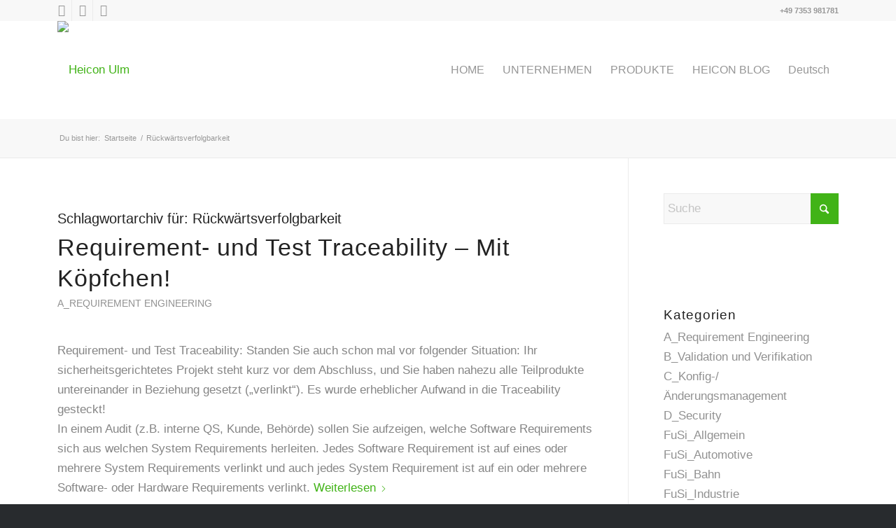

--- FILE ---
content_type: text/html; charset=UTF-8
request_url: https://heicon-ulm.de/tag/rueckwaertsverfolgbarkeit/
body_size: 11492
content:
<!DOCTYPE html>
<html lang="de-DE" class="html_stretched responsive av-preloader-disabled  html_header_top html_logo_left html_main_nav_header html_menu_right html_custom html_header_sticky html_header_shrinking html_header_topbar_active html_mobile_menu_tablet html_header_searchicon_disabled html_content_align_center html_header_unstick_top html_header_stretch_disabled html_minimal_header html_elegant-blog html_modern-blog html_av-submenu-hidden html_av-submenu-display-click html_av-overlay-side html_av-overlay-side-classic html_av-submenu-clone html_entry_id_2298 av-cookies-no-cookie-consent av-no-preview av-default-lightbox html_text_menu_active av-mobile-menu-switch-default">
<head>
<meta charset="UTF-8" />


<!-- mobile setting -->
<meta name="viewport" content="width=device-width, initial-scale=1">

<!-- Scripts/CSS and wp_head hook -->
<meta name='robots' content='index, follow, max-image-preview:large, max-snippet:-1, max-video-preview:-1' />
	
	
	<!-- This site is optimized with the Yoast SEO plugin v26.5 - https://yoast.com/wordpress/plugins/seo/ -->
	<link media="all" href="https://heicon-ulm.de/wp-content/cache/autoptimize/css/autoptimize_7c22c6ed277fd05b2d77c5234678283c.css" rel="stylesheet"><link media="screen" href="https://heicon-ulm.de/wp-content/cache/autoptimize/css/autoptimize_9ba2a54ebd6f4a00cac8d7c820404e05.css" rel="stylesheet"><title>Rückwärtsverfolgbarkeit Archive - Heicon Ulm</title>
	<link rel="canonical" href="https://heicon-ulm.de/tag/rueckwaertsverfolgbarkeit/" />
	<meta property="og:locale" content="de_DE" />
	<meta property="og:type" content="article" />
	<meta property="og:title" content="Rückwärtsverfolgbarkeit Archive - Heicon Ulm" />
	<meta property="og:url" content="https://heicon-ulm.de/tag/rueckwaertsverfolgbarkeit/" />
	<meta property="og:site_name" content="Heicon Ulm" />
	<meta name="twitter:card" content="summary_large_image" />
	<script type="application/ld+json" class="yoast-schema-graph">{"@context":"https://schema.org","@graph":[{"@type":"CollectionPage","@id":"https://heicon-ulm.de/tag/rueckwaertsverfolgbarkeit/","url":"https://heicon-ulm.de/tag/rueckwaertsverfolgbarkeit/","name":"Rückwärtsverfolgbarkeit Archive - Heicon Ulm","isPartOf":{"@id":"https://heicon-ulm.de/#website"},"primaryImageOfPage":{"@id":"https://heicon-ulm.de/tag/rueckwaertsverfolgbarkeit/#primaryimage"},"image":{"@id":"https://heicon-ulm.de/tag/rueckwaertsverfolgbarkeit/#primaryimage"},"thumbnailUrl":"https://heicon-ulm.de/wp-content/uploads/2020/03/DI1A6236_klein_Requirement_Eng.png","breadcrumb":{"@id":"https://heicon-ulm.de/tag/rueckwaertsverfolgbarkeit/#breadcrumb"},"inLanguage":"de"},{"@type":"ImageObject","inLanguage":"de","@id":"https://heicon-ulm.de/tag/rueckwaertsverfolgbarkeit/#primaryimage","url":"https://heicon-ulm.de/wp-content/uploads/2020/03/DI1A6236_klein_Requirement_Eng.png","contentUrl":"https://heicon-ulm.de/wp-content/uploads/2020/03/DI1A6236_klein_Requirement_Eng.png","width":684,"height":475,"caption":"Requirement Engineering"},{"@type":"BreadcrumbList","@id":"https://heicon-ulm.de/tag/rueckwaertsverfolgbarkeit/#breadcrumb","itemListElement":[{"@type":"ListItem","position":1,"name":"Startseite","item":"https://heicon-ulm.de/"},{"@type":"ListItem","position":2,"name":"Rückwärtsverfolgbarkeit"}]},{"@type":"WebSite","@id":"https://heicon-ulm.de/#website","url":"https://heicon-ulm.de/","name":"Heicon Ulm","description":"","potentialAction":[{"@type":"SearchAction","target":{"@type":"EntryPoint","urlTemplate":"https://heicon-ulm.de/?s={search_term_string}"},"query-input":{"@type":"PropertyValueSpecification","valueRequired":true,"valueName":"search_term_string"}}],"inLanguage":"de"}]}</script>
	<!-- / Yoast SEO plugin. -->


<link rel="alternate" type="application/rss+xml" title="Heicon Ulm &raquo; Feed" href="https://heicon-ulm.de/feed/" />
<link rel="alternate" type="application/rss+xml" title="Heicon Ulm &raquo; Kommentar-Feed" href="https://heicon-ulm.de/comments/feed/" />
<link rel="alternate" type="application/rss+xml" title="Heicon Ulm &raquo; Rückwärtsverfolgbarkeit Schlagwort-Feed" href="https://heicon-ulm.de/tag/rueckwaertsverfolgbarkeit/feed/" />


<link rel='stylesheet' id='borlabs-cookie-custom-css' href='https://heicon-ulm.de/wp-content/cache/autoptimize/css/autoptimize_single_406b32bf32de77a1520299830d3b6101.css?ver=3.3.22-106' type='text/css' media='all' />

<link rel='stylesheet' id='avia-merged-styles-css' href='https://heicon-ulm.de/wp-content/cache/autoptimize/css/autoptimize_single_1b49fb386d92366cf035399beff60415.css' type='text/css' media='all' />
<script type="text/javascript" src="https://heicon-ulm.de/wp-includes/js/jquery/jquery.min.js?ver=3.7.1" id="jquery-core-js"></script>

<script data-no-optimize="1" data-no-minify="1" data-cfasync="false" type="text/javascript" src="https://heicon-ulm.de/wp-content/cache/autoptimize/js/autoptimize_single_e86092e6ab3e9e04ff5a92b00e6e6291.js?ver=3.3.22-136" id="borlabs-cookie-config-js"></script>
<script data-no-optimize="1" data-no-minify="1" data-cfasync="false" type="text/javascript" src="https://heicon-ulm.de/wp-content/plugins/borlabs-cookie/assets/javascript/borlabs-cookie-prioritize.min.js?ver=3.3.22" id="borlabs-cookie-prioritize-js"></script>

<link rel="https://api.w.org/" href="https://heicon-ulm.de/wp-json/" /><link rel="alternate" title="JSON" type="application/json" href="https://heicon-ulm.de/wp-json/wp/v2/tags/96" /><link rel="EditURI" type="application/rsd+xml" title="RSD" href="https://heicon-ulm.de/xmlrpc.php?rsd" />
<meta name="generator" content="WordPress 6.8.3" />

		<!-- GA Google Analytics @ https://m0n.co/ga -->
		<script data-borlabs-cookie-script-blocker-id='c-analytics-uaua' type='text/template'>
			(function(i,s,o,g,r,a,m){i['GoogleAnalyticsObject']=r;i[r]=i[r]||function(){
			(i[r].q=i[r].q||[]).push(arguments)},i[r].l=1*new Date();a=s.createElement(o),
			m=s.getElementsByTagName(o)[0];a.async=1;a.src=g;m.parentNode.insertBefore(a,m)
			})(window,document,'script','https://www.google-analytics.com/analytics.js','ga');
			ga('create', 'UA-165625130-1', 'auto');
			ga('send', 'pageview');
		</script>

	<script>
     jQuery(document).ready(function() {
         var sections = jQuery('.avia-section'),
             menu   = jQuery('.av-subnav-menu'),
             nav_height = menu.outerHeight();
         var timeout;
         jQuery(window).on('scroll', function() {
            clearTimeout(timeout);
            timeout = setTimeout(function(){
                var cur_pos = jQuery(this).scrollTop();
                sections.each(function() {
                    var top = jQuery(this).offset().top - 300,
                        bottom = top + jQuery(this).outerHeight();
                    if (cur_pos >= top && cur_pos <= bottom) {
                        menu.find('li').removeClass('active-menu-item');
                        menu.find('a[href$="#' + jQuery(this).attr('id') + '"]').parent('li').addClass('active-menu-item');
                    }
                });
            }, 200);
        });
    });
</script>

<link rel="icon" href="https://heicon-ulm.de/wp-content/uploads/2020/07/heicon-logo-2.png" type="image/png">
<!--[if lt IE 9]><script src="https://heicon-ulm.de/wp-content/themes/enfold/js/html5shiv.js"></script><![endif]--><link rel="profile" href="https://gmpg.org/xfn/11" />
<link rel="alternate" type="application/rss+xml" title="Heicon Ulm RSS2 Feed" href="https://heicon-ulm.de/feed/" />
<link rel="pingback" href="https://heicon-ulm.de/xmlrpc.php" />


<script data-borlabs-cookie-script-blocker-ignore>
if ('0' === '1' && ('0' === '1' || '1' === '1')) {
    window['gtag_enable_tcf_support'] = true;
}
window.dataLayer = window.dataLayer || [];
if (typeof gtag !== 'function') {
    function gtag() {
        dataLayer.push(arguments);
    }
}
gtag('set', 'developer_id.dYjRjMm', true);
if ('0' === '1' || '1' === '1') {
    if (window.BorlabsCookieGoogleConsentModeDefaultSet !== true) {
        let getCookieValue = function (name) {
            return document.cookie.match('(^|;)\\s*' + name + '\\s*=\\s*([^;]+)')?.pop() || '';
        };
        let cookieValue = getCookieValue('borlabs-cookie-gcs');
        let consentsFromCookie = {};
        if (cookieValue !== '') {
            consentsFromCookie = JSON.parse(decodeURIComponent(cookieValue));
        }
        let defaultValues = {
            'ad_storage': 'denied',
            'ad_user_data': 'denied',
            'ad_personalization': 'denied',
            'analytics_storage': 'denied',
            'functionality_storage': 'denied',
            'personalization_storage': 'denied',
            'security_storage': 'denied',
            'wait_for_update': 500,
        };
        gtag('consent', 'default', { ...defaultValues, ...consentsFromCookie });
    }
    window.BorlabsCookieGoogleConsentModeDefaultSet = true;
    let borlabsCookieConsentChangeHandler = function () {
        window.dataLayer = window.dataLayer || [];
        if (typeof gtag !== 'function') { function gtag(){dataLayer.push(arguments);} }

        let getCookieValue = function (name) {
            return document.cookie.match('(^|;)\\s*' + name + '\\s*=\\s*([^;]+)')?.pop() || '';
        };
        let cookieValue = getCookieValue('borlabs-cookie-gcs');
        let consentsFromCookie = {};
        if (cookieValue !== '') {
            consentsFromCookie = JSON.parse(decodeURIComponent(cookieValue));
        }

        consentsFromCookie.analytics_storage = BorlabsCookie.Consents.hasConsent('google-analytics') ? 'granted' : 'denied';

        BorlabsCookie.CookieLibrary.setCookie(
            'borlabs-cookie-gcs',
            JSON.stringify(consentsFromCookie),
            BorlabsCookie.Settings.automaticCookieDomainAndPath.value ? '' : BorlabsCookie.Settings.cookieDomain.value,
            BorlabsCookie.Settings.cookiePath.value,
            BorlabsCookie.Cookie.getPluginCookie().expires,
            BorlabsCookie.Settings.cookieSecure.value,
            BorlabsCookie.Settings.cookieSameSite.value
        );
    }
    document.addEventListener('borlabs-cookie-consent-saved', borlabsCookieConsentChangeHandler);
    document.addEventListener('borlabs-cookie-handle-unblock', borlabsCookieConsentChangeHandler);
}
if ('0' === '1') {
    gtag("js", new Date());
    gtag("config", "UA-165625130-1", {"anonymize_ip": true});

    (function (w, d, s, i) {
        var f = d.getElementsByTagName(s)[0],
            j = d.createElement(s);
        j.async = true;
        j.src =
            "https://www.googletagmanager.com/gtag/js?id=" + i;
        f.parentNode.insertBefore(j, f);
    })(window, document, "script", "UA-165625130-1");
}
</script><script data-no-optimize="1" data-no-minify="1" data-cfasync="false" data-borlabs-cookie-script-blocker-ignore>
if ('0' === '1' && ('0' === '1' || '1' === '1')) {
    window['gtag_enable_tcf_support'] = true;
}
window.dataLayer = window.dataLayer || [];
if (typeof gtag !== 'function') {
    function gtag() {
        dataLayer.push(arguments);
    }
}
gtag('set', 'developer_id.dYjRjMm', true);
if ('0' === '1' || '1' === '1') {
    if (window.BorlabsCookieGoogleConsentModeDefaultSet !== true) {
        let getCookieValue = function (name) {
            return document.cookie.match('(^|;)\\s*' + name + '\\s*=\\s*([^;]+)')?.pop() || '';
        };
        let cookieValue = getCookieValue('borlabs-cookie-gcs');
        let consentsFromCookie = {};
        if (cookieValue !== '') {
            consentsFromCookie = JSON.parse(decodeURIComponent(cookieValue));
        }
        let defaultValues = {
            'ad_storage': 'denied',
            'ad_user_data': 'denied',
            'ad_personalization': 'denied',
            'analytics_storage': 'denied',
            'functionality_storage': 'denied',
            'personalization_storage': 'denied',
            'security_storage': 'denied',
            'wait_for_update': 500,
        };
        gtag('consent', 'default', { ...defaultValues, ...consentsFromCookie });
    }
    window.BorlabsCookieGoogleConsentModeDefaultSet = true;
    let borlabsCookieConsentChangeHandler = function () {
        window.dataLayer = window.dataLayer || [];
        if (typeof gtag !== 'function') { function gtag(){dataLayer.push(arguments);} }

        let getCookieValue = function (name) {
            return document.cookie.match('(^|;)\\s*' + name + '\\s*=\\s*([^;]+)')?.pop() || '';
        };
        let cookieValue = getCookieValue('borlabs-cookie-gcs');
        let consentsFromCookie = {};
        if (cookieValue !== '') {
            consentsFromCookie = JSON.parse(decodeURIComponent(cookieValue));
        }

        consentsFromCookie.analytics_storage = BorlabsCookie.Consents.hasConsent('google-analytics-four') ? 'granted' : 'denied';

        BorlabsCookie.CookieLibrary.setCookie(
            'borlabs-cookie-gcs',
            JSON.stringify(consentsFromCookie),
            BorlabsCookie.Settings.automaticCookieDomainAndPath.value ? '' : BorlabsCookie.Settings.cookieDomain.value,
            BorlabsCookie.Settings.cookiePath.value,
            BorlabsCookie.Cookie.getPluginCookie().expires,
            BorlabsCookie.Settings.cookieSecure.value,
            BorlabsCookie.Settings.cookieSameSite.value
        );
    }
    document.addEventListener('borlabs-cookie-consent-saved', borlabsCookieConsentChangeHandler);
    document.addEventListener('borlabs-cookie-handle-unblock', borlabsCookieConsentChangeHandler);
}
if ('0' === '1') {
    document.addEventListener('borlabs-cookie-after-init', function () {
		window.BorlabsCookie.Unblock.unblockScriptBlockerId('google-analytics-four');
	});
}
</script>
<!-- To speed up the rendering and to display the site as fast as possible to the user we include some styles and scripts for above the fold content inline -->
<script type="text/javascript">'use strict';var avia_is_mobile=!1;if(/Android|webOS|iPhone|iPad|iPod|BlackBerry|IEMobile|Opera Mini/i.test(navigator.userAgent)&&'ontouchstart' in document.documentElement){avia_is_mobile=!0;document.documentElement.className+=' avia_mobile '}
else{document.documentElement.className+=' avia_desktop '};document.documentElement.className+=' js_active ';(function(){var e=['-webkit-','-moz-','-ms-',''],n='',o=!1,a=!1;for(var t in e){if(e[t]+'transform' in document.documentElement.style){o=!0;n=e[t]+'transform'};if(e[t]+'perspective' in document.documentElement.style){a=!0}};if(o){document.documentElement.className+=' avia_transform '};if(a){document.documentElement.className+=' avia_transform3d '};if(typeof document.getElementsByClassName=='function'&&typeof document.documentElement.getBoundingClientRect=='function'&&avia_is_mobile==!1){if(n&&window.innerHeight>0){setTimeout(function(){var e=0,o={},a=0,t=document.getElementsByClassName('av-parallax'),i=window.pageYOffset||document.documentElement.scrollTop;for(e=0;e<t.length;e++){t[e].style.top='0px';o=t[e].getBoundingClientRect();a=Math.ceil((window.innerHeight+i-o.top)*0.3);t[e].style[n]='translate(0px, '+a+'px)';t[e].style.top='auto';t[e].className+=' enabled-parallax '}},50)}}})();</script>

<!--
Debugging Info for Theme support: 

Theme: Enfold
Version: 7.1.1
Installed: enfold
AviaFramework Version: 5.6
AviaBuilder Version: 6.0
aviaElementManager Version: 1.0.1
- - - - - - - - - - -
ChildTheme: Enfold Child
ChildTheme Version: 1.0
ChildTheme Installed: enfold

- - - - - - - - - - -
ML:256-PU:128-PLA:22
WP:6.8.3
Compress: CSS:all theme files - JS:all theme files
Updates: enabled - token has changed and not verified
PLAu:22
-->
</head>

<body id="top" class="archive tag tag-rueckwaertsverfolgbarkeit tag-96 wp-theme-enfold wp-child-theme-enfold-child stretched rtl_columns av-curtain-numeric lato-custom lato static-custom static  avia-responsive-images-support" itemscope="itemscope" itemtype="https://schema.org/WebPage" >

	
	<div id='wrap_all'>

	
<header id='header' class='all_colors header_color light_bg_color  av_header_top av_logo_left av_main_nav_header av_menu_right av_custom av_header_sticky av_header_shrinking av_header_stretch_disabled av_mobile_menu_tablet av_header_searchicon_disabled av_header_unstick_top av_minimal_header av_bottom_nav_disabled  av_header_border_disabled' aria-label="Header" data-av_shrink_factor='50' role="banner" itemscope="itemscope" itemtype="https://schema.org/WPHeader" >

		<div id='header_meta' class='container_wrap container_wrap_meta  av_icon_active_left av_extra_header_active av_phone_active_right av_entry_id_2298'>

			      <div class='container'>
			      <ul class='noLightbox social_bookmarks icon_count_3'><li class='social_bookmarks_twitter av-social-link-twitter social_icon_1 avia_social_iconfont'><a  target="_blank" aria-label="Link zu X" href='https://twitter.com/HeiconUlm' data-av_icon='' data-av_iconfont='entypo-fontello' title="Link zu X" desc="Link zu X" title='Link zu X'><span class='avia_hidden_link_text'>Link zu X</span></a></li><li class='social_bookmarks_linkedin av-social-link-linkedin social_icon_2 avia_social_iconfont'><a  target="_blank" aria-label="Link zu LinkedIn" href='https://www.linkedin.com/company/707419/' data-av_icon='' data-av_iconfont='entypo-fontello' title="Link zu LinkedIn" desc="Link zu LinkedIn" title='Link zu LinkedIn'><span class='avia_hidden_link_text'>Link zu LinkedIn</span></a></li><li class='social_bookmarks_xing av-social-link-xing social_icon_3 avia_social_iconfont'><a  target="_blank" aria-label="Link zu Xing" href='http://xing.de' data-av_icon='' data-av_iconfont='entypo-fontello' title="Link zu Xing" desc="Link zu Xing" title='Link zu Xing'><span class='avia_hidden_link_text'>Link zu Xing</span></a></li></ul><div class='phone-info '><div>+49 7353 981781</div></div>			      </div>
		</div>

		<div  id='header_main' class='container_wrap container_wrap_logo'>

        <div class='container av-logo-container'><div class='inner-container'><span class='logo avia-standard-logo'><a href='https://heicon-ulm.de/' class='' aria-label='Heicon Ulm' ><img src="https://heicon-ulm.de/wp-content/uploads/2025/01/Heicon_Default-1030x1030.png" height="100" width="300" alt='Heicon Ulm' title='' /></a></span><nav class='main_menu' data-selectname='Wähle eine Seite'  role="navigation" itemscope="itemscope" itemtype="https://schema.org/SiteNavigationElement" ><div class="avia-menu av-main-nav-wrap"><ul role="menu" class="menu av-main-nav" id="avia-menu"><li role="menuitem" id="menu-item-3378" class="menu-item menu-item-type-post_type menu-item-object-page menu-item-home menu-item-top-level menu-item-top-level-1"><a href="https://heicon-ulm.de/" itemprop="url" tabindex="0"><span class="avia-bullet"></span><span class="avia-menu-text">HOME</span><span class="avia-menu-fx"><span class="avia-arrow-wrap"><span class="avia-arrow"></span></span></span></a></li>
<li role="menuitem" id="menu-item-3878" class="menu-item menu-item-type-post_type menu-item-object-page menu-item-top-level menu-item-top-level-2"><a href="https://heicon-ulm.de/unternehmen/" itemprop="url" tabindex="0"><span class="avia-bullet"></span><span class="avia-menu-text">UNTERNEHMEN</span><span class="avia-menu-fx"><span class="avia-arrow-wrap"><span class="avia-arrow"></span></span></span></a></li>
<li role="menuitem" id="menu-item-3877" class="menu-item menu-item-type-post_type menu-item-object-page menu-item-top-level menu-item-top-level-3"><a href="https://heicon-ulm.de/produkte/" itemprop="url" tabindex="0"><span class="avia-bullet"></span><span class="avia-menu-text">PRODUKTE</span><span class="avia-menu-fx"><span class="avia-arrow-wrap"><span class="avia-arrow"></span></span></span></a></li>
<li role="menuitem" id="menu-item-3371" class="menu-item menu-item-type-post_type menu-item-object-page menu-item-top-level menu-item-top-level-4"><a href="https://heicon-ulm.de/heicon-blog/" itemprop="url" tabindex="0"><span class="avia-bullet"></span><span class="avia-menu-text">HEICON BLOG</span><span class="avia-menu-fx"><span class="avia-arrow-wrap"><span class="avia-arrow"></span></span></span></a></li>
<li role="menuitem" id="menu-item-5173" class="pll-parent-menu-item menu-item menu-item-type-custom menu-item-object-custom current-menu-parent menu-item-has-children menu-item-top-level menu-item-top-level-5"><a href="#pll_switcher" itemprop="url" tabindex="0"><span class="avia-bullet"></span><span class="avia-menu-text">Deutsch</span><span class="avia-menu-fx"><span class="avia-arrow-wrap"><span class="avia-arrow"></span></span></span></a>


<ul class="sub-menu">
	<li role="menuitem" id="menu-item-5173-de" class="lang-item lang-item-297 lang-item-de current-lang lang-item-first menu-item menu-item-type-custom menu-item-object-custom"><a href="https://heicon-ulm.de/tag/rueckwaertsverfolgbarkeit/" itemprop="url" tabindex="0"><span class="avia-bullet"></span><span class="avia-menu-text">Deutsch</span></a></li>
</ul>
</li>
<li class="av-burger-menu-main menu-item-avia-special av-small-burger-icon" role="menuitem">
	        			<a href="#" aria-label="Menü" aria-hidden="false">
							<span class="av-hamburger av-hamburger--spin av-js-hamburger">
								<span class="av-hamburger-box">
						          <span class="av-hamburger-inner"></span>
						          <strong>Menü</strong>
								</span>
							</span>
							<span class="avia_hidden_link_text">Menü</span>
						</a>
	        		   </li></ul></div></nav></div> </div> 
		<!-- end container_wrap-->
		</div>
<div class="header_bg"></div>
<!-- end header -->
</header>

	<div id='main' class='all_colors' data-scroll-offset='138'>

	<div class='stretch_full container_wrap alternate_color light_bg_color empty_title  title_container'><div class='container'><div class="breadcrumb breadcrumbs avia-breadcrumbs"><div class="breadcrumb-trail" ><span class="trail-before"><span class="breadcrumb-title">Du bist hier:</span></span> <span  itemscope="itemscope" itemtype="https://schema.org/BreadcrumbList" ><span  itemscope="itemscope" itemtype="https://schema.org/ListItem" itemprop="itemListElement" ><a itemprop="url" href="https://heicon-ulm.de" title="Heicon Ulm" rel="home" class="trail-begin"><span itemprop="name">Startseite</span></a><span itemprop="position" class="hidden">1</span></span></span> <span class="sep">/</span> <span class="trail-end">Rückwärtsverfolgbarkeit</span></div></div></div></div>
		<div class='container_wrap container_wrap_first main_color sidebar_right'>

			<div class='container template-blog '>

				<main class='content av-content-small alpha units av-main-tag'  role="main" itemprop="mainContentOfPage" itemscope="itemscope" itemtype="https://schema.org/Blog" >

					<div class="category-term-description">
											</div>

					<h3 class='post-title tag-page-post-type-title '>Schlagwortarchiv für:  <span>Rückwärtsverfolgbarkeit</span></h3><article class="post-entry post-entry-type-standard post-entry-2298 post-loop-1 post-parity-odd post-entry-last custom with-slider post-2298 post type-post status-publish format-standard has-post-thumbnail hentry category-requirement-engineering tag-do178 tag-en50128 tag-en50657 tag-funktionale-sicherheit tag-iso26262 tag-requirements tag-rueckwaertsverfolgbarkeit tag-traceability tag-vorwaertsverfolgbarkeit"  itemscope="itemscope" itemtype="https://schema.org/BlogPosting" ><div class="blog-meta"></div><div class='entry-content-wrapper clearfix standard-content'><header class="entry-content-header" aria-label="Post: Requirement- und Test Traceability – Mit Köpfchen!"><div class="av-heading-wrapper"><h2 class='post-title entry-title '  itemprop="headline" ><a href="https://heicon-ulm.de/requirement-und-test-traceability-mit-koepfchen/" rel="bookmark" title="Permanenter Link zu: Requirement- und Test Traceability – Mit Köpfchen!">Requirement- und Test Traceability – Mit Köpfchen!<span class="post-format-icon minor-meta"></span></a></h2><span class="blog-categories minor-meta"><a href="https://heicon-ulm.de/category/requirement-engineering/" rel="tag">A_Requirement Engineering</a></span></div></header><span class="av-vertical-delimiter"></span><div class="entry-content"  itemprop="text" ><p>Requirement- und Test Traceability: Standen Sie auch schon mal vor folgender Situation: Ihr sicherheitsgerichtetes Projekt steht kurz vor dem Abschluss, und Sie haben nahezu alle Teilprodukte untereinander in Beziehung gesetzt („verlinkt“). Es wurde erheblicher Aufwand in die Traceability gesteckt!<br />
In einem Audit (z.B. interne QS, Kunde, Behörde) sollen Sie aufzeigen, welche Software Requirements sich aus welchen System Requirements herleiten. Jedes Software Requirement ist auf eines oder mehrere System Requirements verlinkt und auch jedes System Requirement ist auf ein oder mehrere Software- oder Hardware Requirements verlinkt. <a href="https://heicon-ulm.de/requirement-und-test-traceability-mit-koepfchen/" class="more-link">Weiterlesen<span class='more-link-arrow avia-svg-icon avia-font-svg_entypo-fontello' data-av_svg_icon='right-open-big' data-av_iconset='svg_entypo-fontello'><svg version="1.1" xmlns="http://www.w3.org/2000/svg" width="15" height="32" viewBox="0 0 15 32" preserveAspectRatio="xMidYMid meet" role="graphics-symbol" aria-hidden="true">
<path d="M0.416 27.84l11.456-11.84-11.456-11.904q-0.832-0.832 0-1.536 0.832-0.832 1.536 0l12.544 12.608q0.768 0.832 0 1.6l-12.544 12.608q-0.704 0.832-1.536 0-0.832-0.704 0-1.536z"></path>
</svg></span></a></p>
</div><span class="post-meta-infos"><time class="date-container minor-meta updated"  itemprop="datePublished" datetime="2019-12-02T20:24:27+01:00" >2. Dezember 2019</time><span class="text-sep">/</span><span class="blog-author minor-meta">von <span class="entry-author-link"  itemprop="author" ><span class="author"><span class="fn"><a href="https://heicon-ulm.de/author/heicon-global-engineering-gmbh/" title="Beiträge von HEICON Global Engineering GmbH" rel="author">HEICON Global Engineering GmbH</a></span></span></span></span></span><footer class="entry-footer"></footer><div class='post_delimiter'></div></div><div class="post_author_timeline"></div><span class='hidden'>
				<span class='av-structured-data'  itemprop="image" itemscope="itemscope" itemtype="https://schema.org/ImageObject" >
						<span itemprop='url'>https://heicon-ulm.de/wp-content/uploads/2020/03/DI1A6236_klein_Requirement_Eng.png</span>
						<span itemprop='height'>475</span>
						<span itemprop='width'>684</span>
				</span>
				<span class='av-structured-data'  itemprop="publisher" itemtype="https://schema.org/Organization" itemscope="itemscope" >
						<span itemprop='name'>HEICON Global Engineering GmbH</span>
						<span itemprop='logo' itemscope itemtype='https://schema.org/ImageObject'>
							<span itemprop='url'>https://heicon-ulm.de/wp-content/uploads/2025/01/Heicon_Default-1030x1030.png</span>
						</span>
				</span><span class='av-structured-data'  itemprop="author" itemscope="itemscope" itemtype="https://schema.org/Person" ><span itemprop='name'>HEICON Global Engineering GmbH</span></span><span class='av-structured-data'  itemprop="datePublished" datetime="2019-12-02T20:24:27+01:00" >2019-12-02 20:24:27</span><span class='av-structured-data'  itemprop="dateModified" itemtype="https://schema.org/dateModified" >2021-06-06 18:34:48</span><span class='av-structured-data'  itemprop="mainEntityOfPage" itemtype="https://schema.org/mainEntityOfPage" ><span itemprop='name'>Requirement- und Test Traceability – Mit Köpfchen!</span></span></span></article><div class='custom'></div>
				<!--end content-->
				</main>

				<aside class='sidebar sidebar_right   alpha units' aria-label="Sidebar"  role="complementary" itemscope="itemscope" itemtype="https://schema.org/WPSideBar" ><div class="inner_sidebar extralight-border"><section id="search-3" class="widget clearfix widget_search">
<search>
	<form action="https://heicon-ulm.de/" id="searchform" method="get" class="av_disable_ajax_search">
		<div>
<span class='av_searchform_search avia-svg-icon avia-font-svg_entypo-fontello' data-av_svg_icon='search' data-av_iconset='svg_entypo-fontello'><svg version="1.1" xmlns="http://www.w3.org/2000/svg" width="25" height="32" viewBox="0 0 25 32" preserveAspectRatio="xMidYMid meet" aria-labelledby='av-svg-title-3' aria-describedby='av-svg-desc-3' role="graphics-symbol" aria-hidden="true">
<title id='av-svg-title-3'>Search</title>
<desc id='av-svg-desc-3'>Search</desc>
<path d="M24.704 24.704q0.96 1.088 0.192 1.984l-1.472 1.472q-1.152 1.024-2.176 0l-6.080-6.080q-2.368 1.344-4.992 1.344-4.096 0-7.136-3.040t-3.040-7.136 2.88-7.008 6.976-2.912 7.168 3.040 3.072 7.136q0 2.816-1.472 5.184zM3.008 13.248q0 2.816 2.176 4.992t4.992 2.176 4.832-2.016 2.016-4.896q0-2.816-2.176-4.96t-4.992-2.144-4.832 2.016-2.016 4.832z"></path>
</svg></span>			<input type="submit" value="" id="searchsubmit" class="button" title="Click to start search" />
			<input type="search" id="s" name="s" value="" aria-label='Suche' placeholder='Suche' required />
		</div>
	</form>
</search>
<span class="seperator extralight-border"></span></section><section id="portfoliobox-2" class="widget clearfix avia-widget-container newsbox"><span class="seperator extralight-border"></span></section><section id="categories-3" class="widget clearfix widget_categories"><h3 class="widgettitle">Kategorien</h3>
			<ul>
					<li class="cat-item cat-item-997"><a href="https://heicon-ulm.de/category/requirement-engineering/">A_Requirement Engineering</a>
</li>
	<li class="cat-item cat-item-132"><a href="https://heicon-ulm.de/category/validation-und-verifikation/">B_Validation und Verifikation</a>
</li>
	<li class="cat-item cat-item-642"><a href="https://heicon-ulm.de/category/konfigurations-und-aenderungsmanagement/">C_Konfig-/ Änderungsmanagement</a>
</li>
	<li class="cat-item cat-item-1"><a href="https://heicon-ulm.de/category/dsecurity/">D_Security</a>
</li>
	<li class="cat-item cat-item-36"><a href="https://heicon-ulm.de/category/funktionale-sicherheit/">FuSi_Allgemein</a>
</li>
	<li class="cat-item cat-item-2"><a href="https://heicon-ulm.de/category/fusi-automotive/">FuSi_Automotive</a>
</li>
	<li class="cat-item cat-item-999"><a href="https://heicon-ulm.de/category/fusi-bahn/">FuSi_Bahn</a>
</li>
	<li class="cat-item cat-item-1003"><a href="https://heicon-ulm.de/category/fusi-industrie/">FuSi_Industrie</a>
</li>
	<li class="cat-item cat-item-1005"><a href="https://heicon-ulm.de/category/fusi-landwirtschaft/">FuSi_Landwirtschaft</a>
</li>
	<li class="cat-item cat-item-1001"><a href="https://heicon-ulm.de/category/fusi_luftfahrt/">FuSi_Luftfahrt</a>
</li>
			</ul>

			<span class="seperator extralight-border"></span></section></div></aside>
			</div><!--end container-->

		</div><!-- close default .container_wrap element -->

<footer class="footer-page-content footer_color" id="footer-page">
<div id='av_section_1'  class='avia-section av-kclxb58q-6c1f0b9b09eab969847d7ea70a40cfd4 main_color avia-section-default avia-no-border-styling  avia-builder-el-0  avia-builder-el-no-sibling  avia-bg-style-scroll container_wrap fullsize'  ><div class='container av-section-cont-open' ><main  role="main" itemprop="mainContentOfPage" itemscope="itemscope" itemtype="https://schema.org/Blog"  class='template-page content  av-content-full alpha units'><div class='post-entry post-entry-type-page post-entry-2298'><div class='entry-content-wrapper clearfix'>


<div  class='hr av-kclyove4-2ed078728923cd24abf9dccd05328e29 hr-invisible  avia-builder-el-1  el_before_av_one_full  avia-builder-el-first '><span class='hr-inner '><span class="hr-inner-style"></span></span></div>


<div  class='flex_column av-2xcioa-a77d0c54dfd41e18629ba2089a677343 av_one_full  avia-builder-el-2  el_after_av_hr  el_before_av_one_full  first flex_column_div av-zero-column-padding  '     >
<section  class='av_textblock_section av-kfpwvb0r-3e5857d44d5f26c622f07602a4595a29 '   itemscope="itemscope" itemtype="https://schema.org/CreativeWork" ><div class='avia_textblock av_inherit_color'  itemprop="text" ><div class="csc-header csc-header-n1">
<h1 class="csc-firstHeader">Kontakt</h1>
</div>
<p class="bodytext"><b>HEICON</b> Global Engineering GmbH<br />
Dipl. Ing. (FH) Martin Heininger<br />
Kreuzweg 22<br />
88477 Schwendi</p>
<p>Tel.: +49 7353 – 98 17 81<br />
Mobil: +49 176 – 24 73 99 60</p>
<p>Email: info[at]heicon-ulm.de</p>
</div></section></div>

<div  class='flex_column av-kclyjok0-a936fc9afbcee441921a5ce125f61845 av_one_full  avia-builder-el-4  el_after_av_one_full  avia-builder-el-last  first flex_column_div  column-top-margin'     >
<section  class='av_textblock_section av-kclxcidi-f31989231d8067549e45feb55cd77300 '   itemscope="itemscope" itemtype="https://schema.org/CreativeWork" ><div class='avia_textblock av_inherit_color'  itemprop="text" ><p><a href="https://heicon-ulm.de/impressum/">IMPRESSUM</a>  |  <a href="https://heicon-ulm.de/datenschutz/">DATENSCHUTZ</a></p>
</div></section></div>
</div></div></main><!-- close content main element --> <!-- section close by builder template -->		</div><!--end builder template--></div><!-- close default .container_wrap element --></footer>

			<!-- end main -->
		</div>

		<!-- end wrap_all --></div>
<a href='#top' title='Nach oben scrollen' id='scroll-top-link' class='avia-svg-icon avia-font-svg_entypo-fontello' data-av_svg_icon='up-open' data-av_iconset='svg_entypo-fontello' tabindex='-1' aria-hidden='true'>
	<svg version="1.1" xmlns="http://www.w3.org/2000/svg" width="19" height="32" viewBox="0 0 19 32" preserveAspectRatio="xMidYMid meet" aria-labelledby='av-svg-title-4' aria-describedby='av-svg-desc-4' role="graphics-symbol" aria-hidden="true">
<title id='av-svg-title-4'>Nach oben scrollen</title>
<desc id='av-svg-desc-4'>Nach oben scrollen</desc>
<path d="M18.048 18.24q0.512 0.512 0.512 1.312t-0.512 1.312q-1.216 1.216-2.496 0l-6.272-6.016-6.272 6.016q-1.28 1.216-2.496 0-0.512-0.512-0.512-1.312t0.512-1.312l7.488-7.168q0.512-0.512 1.28-0.512t1.28 0.512z"></path>
</svg>	<span class="avia_hidden_link_text">Nach oben scrollen</span>
</a>

<div id="fb-root"></div>

<script type="speculationrules">
{"prefetch":[{"source":"document","where":{"and":[{"href_matches":"\/*"},{"not":{"href_matches":["\/wp-*.php","\/wp-admin\/*","\/wp-content\/uploads\/*","\/wp-content\/*","\/wp-content\/plugins\/*","\/wp-content\/themes\/enfold-child\/*","\/wp-content\/themes\/enfold\/*","\/*\\?(.+)"]}},{"not":{"selector_matches":"a[rel~=\"nofollow\"]"}},{"not":{"selector_matches":".no-prefetch, .no-prefetch a"}}]},"eagerness":"conservative"}]}
</script>
<script src="https://newsletter.heicon-ulm.com/form/266/322/d3d6740114/popup.js?_g=1752503044" async></script>
<!--BEGIN: TRACKING CODE MANAGER (v2.5.0) BY INTELLYWP.COM IN FOOTER//-->
<!-- SalesViewer® -->

<script data-borlabs-cookie-script-blocker-id='salesviewer' type='text/template'>!(function (s, a, l, e, sv, i, ew, er) {try {(a =s[a] || s[l] || function () {throw "no_xhr";}),(sv = i = "//salesviewer.org"),(ew = function(x){(s = new Image()), (s.src = "//salesviewer.org/tle.gif?sva=LE-005929-001&u="+window.location+"&e=" + encodeURIComponent(x))}),(l = s.SV_XHR = function (d) {return ((er = new a()),(er.onerror = function () {if (sv != i) return ew("load_err");
(sv = "//www.salesviewer.com/t"), setTimeout(l.bind(null, d), 0);}),(er.onload = function () {(s.execScript || s.eval).call(er, er.responseText);}),er.open("POST", sv, !0),(er.withCredentials = true),er.send(d),er);}),l("h_json=" + 1 * ("JSON" in s && void 0 !== JSON.parse) + "&h_wc=1&h_event=" + 1 * ("addEventListener" in s) + "&sva=" + e);} catch (x) {ew(x)}})(window, "XDomainRequest", "XMLHttpRequest", "LE-005929-001");</script>

<noscript><img src="//salesviewer.org/LE-005929-001.gif" /></noscript>

<!-- End SalesViewer® -->
<!--END: https://wordpress.org/plugins/tracking-code-manager IN FOOTER//-->
 <script type='text/javascript'>
 /* <![CDATA[ */  
var avia_framework_globals = avia_framework_globals || {};
    avia_framework_globals.frameworkUrl = 'https://heicon-ulm.de/wp-content/themes/enfold/framework/';
    avia_framework_globals.installedAt = 'https://heicon-ulm.de/wp-content/themes/enfold/';
    avia_framework_globals.ajaxurl = 'https://heicon-ulm.de/wp-admin/admin-ajax.php';
/* ]]> */ 
</script>
 
 <script type="importmap" id="wp-importmap">
{"imports":{"borlabs-cookie-core":"https:\/\/heicon-ulm.de\/wp-content\/plugins\/borlabs-cookie\/assets\/javascript\/borlabs-cookie.min.js?ver=3.3.22"}}
</script>
<script type="module" src="https://heicon-ulm.de/wp-content/plugins/borlabs-cookie/assets/javascript/borlabs-cookie.min.js?ver=3.3.22" id="borlabs-cookie-core-js-module" data-cfasync="false" data-no-minify="1" data-no-optimize="1"></script>
<script type="module" src="https://heicon-ulm.de/wp-content/plugins/borlabs-cookie/assets/javascript/borlabs-cookie-legacy-backward-compatibility.min.js?ver=3.3.22" id="borlabs-cookie-legacy-backward-compatibility-js-module"></script>
<!--googleoff: all--><div data-nosnippet data-borlabs-cookie-consent-required='true' id='BorlabsCookieBox'></div><div id='BorlabsCookieWidget' class='brlbs-cmpnt-container'></div><!--googleon: all--><script type="text/javascript" id="pll_cookie_script-js-after">
/* <![CDATA[ */
(function() {
				var expirationDate = new Date();
				expirationDate.setTime( expirationDate.getTime() + 31536000 * 1000 );
				document.cookie = "pll_language=de; expires=" + expirationDate.toUTCString() + "; path=/; secure; SameSite=Lax";
			}());
/* ]]> */
</script>
<script type="text/javascript" id="q2w3_fixed_widget-js-extra">
/* <![CDATA[ */
var q2w3_sidebar_options = [{"use_sticky_position":false,"margin_top":0,"margin_bottom":0,"stop_elements_selectors":"","screen_max_width":0,"screen_max_height":0,"widgets":[]}];
/* ]]> */
</script>


<template id="brlbs-cmpnt-cb-template-vimeo-enfold-lightbox">
 <div class="brlbs-cmpnt-container brlbs-cmpnt-content-blocker brlbs-cmpnt-with-individual-styles" data-borlabs-cookie-content-blocker-id="vimeo-enfold-lightbox" data-borlabs-cookie-content=""><div class="brlbs-cmpnt-cb-preset-d brlbs-cmpnt-cb-icon-position"> <a class="brlbs-cmpnt-cb-icon" href="#" data-borlabs-cookie-show-content-blocker-modal style="background-image: url('')" role="button"> <span class="brlbs-sr-only">Weitere Informationen über den gesperrten Inhalt.</span> </a> <div style="display: none;" data-borlabs-cookie-content-blocker-information> <p class="brlbs-cmpnt-cb-description">Sie sehen gerade einen Platzhalterinhalt von <strong>Vimeo</strong>. Um auf den eigentlichen Inhalt zuzugreifen, klicken Sie auf die Schaltfläche unten. Bitte beachten Sie, dass dabei Daten an Drittanbieter weitergegeben werden.</p> <div class="brlbs-cmpnt-cb-buttons"> <a class="brlbs-cmpnt-cb-btn" href="#" data-borlabs-cookie-unblock role="button">Inhalt entsperren</a> <a class="brlbs-cmpnt-cb-btn" href="#" data-borlabs-cookie-accept-service role="button" style="display: none">Erforderlichen Service akzeptieren und Inhalte entsperren</a> </div> <a class="brlbs-cmpnt-cb-provider-toggle" href="#" data-borlabs-cookie-show-provider-information role="button">Mehr Informationen</a> </div> </div></div>
</template>
<script>
(function() {
    const template = document.querySelector("#brlbs-cmpnt-cb-template-vimeo-enfold-lightbox");
    const divsToInsertBlocker = document.querySelectorAll('.avia-video.avia-video-lightbox[data-original_url*="vimeo.com"]:has(.av-click-to-play-overlay)');

    for (const div of divsToInsertBlocker) {
        const cb = template.content.cloneNode(true).querySelector('.brlbs-cmpnt-container');
        const lightboxTrigger = div.querySelector('.av-click-to-play-overlay');
        if (lightboxTrigger != null) {
            cb.querySelectorAll('.brlbs-cmpnt-cb-btn').forEach(btn => {
                btn.addEventListener('click', () => {
                    lightboxTrigger.click();
                })
            })
        }
        div.appendChild(cb);
    }
})();
</script><template id="brlbs-cmpnt-cb-template-youtube-enfold-lightbox">
 <div class="brlbs-cmpnt-container brlbs-cmpnt-content-blocker brlbs-cmpnt-with-individual-styles" data-borlabs-cookie-content-blocker-id="youtube-enfold-lightbox" data-borlabs-cookie-content=""><div class="brlbs-cmpnt-cb-preset-d brlbs-cmpnt-cb-icon-position"> <a class="brlbs-cmpnt-cb-icon" href="#" data-borlabs-cookie-show-content-blocker-modal style="background-image: url('')" role="button"> <span class="brlbs-sr-only">Weitere Informationen über den gesperrten Inhalt.</span> </a> <div style="display: none;" data-borlabs-cookie-content-blocker-information> <p class="brlbs-cmpnt-cb-description">Sie sehen gerade einen Platzhalterinhalt von <strong>YouTube</strong>. Um auf den eigentlichen Inhalt zuzugreifen, klicken Sie auf die Schaltfläche unten. Bitte beachten Sie, dass dabei Daten an Drittanbieter weitergegeben werden.</p> <div class="brlbs-cmpnt-cb-buttons"> <a class="brlbs-cmpnt-cb-btn" href="#" data-borlabs-cookie-unblock role="button">Inhalt entsperren</a> <a class="brlbs-cmpnt-cb-btn" href="#" data-borlabs-cookie-accept-service role="button" style="display: none">Erforderlichen Service akzeptieren und Inhalte entsperren</a> </div> <a class="brlbs-cmpnt-cb-provider-toggle" href="#" data-borlabs-cookie-show-provider-information role="button">Mehr Informationen</a> </div> </div></div>
</template>
<script>
(function() {
    const template = document.querySelector("#brlbs-cmpnt-cb-template-youtube-enfold-lightbox");
    const divsToInsertBlocker = document.querySelectorAll('.avia-video.avia-video-lightbox[data-original_url*="youtube.com"]:has(.av-click-to-play-overlay),.avia-video.avia-video-lightbox[data-original_url*="youtu.be"]:has(.av-click-to-play-overlay)');

    for (const div of divsToInsertBlocker) {
        const cb = template.content.cloneNode(true).querySelector('.brlbs-cmpnt-container');
        const lightboxTrigger = div.querySelector('.av-click-to-play-overlay');
        if (lightboxTrigger != null) {
            cb.querySelectorAll('.brlbs-cmpnt-cb-btn').forEach(btn => {
                btn.addEventListener('click', () => {
                    lightboxTrigger.click();
                })
            })
        }
        div.appendChild(cb);
    }
})();
</script><script defer src="https://heicon-ulm.de/wp-content/cache/autoptimize/js/autoptimize_ba38d78a5f6e03b9370d462152ecc51c.js"></script></body>
</html><!-- WP Fastest Cache file was created in 10.533 seconds, on 15. December 2025 @ 9:00 -->

--- FILE ---
content_type: text/css
request_url: https://heicon-ulm.de/wp-content/cache/autoptimize/css/autoptimize_9ba2a54ebd6f4a00cac8d7c820404e05.css
body_size: -210
content:
#top #header_main>.container,#top #header_main>.container .main_menu .av-main-nav>li>a,#top #header_main #menu-item-shop .cart_dropdown_link{height:140px;line-height:140px}.html_top_nav_header .av-logo-container{height:140px}.html_header_top.html_header_sticky #top #wrap_all #main{padding-top:168px}